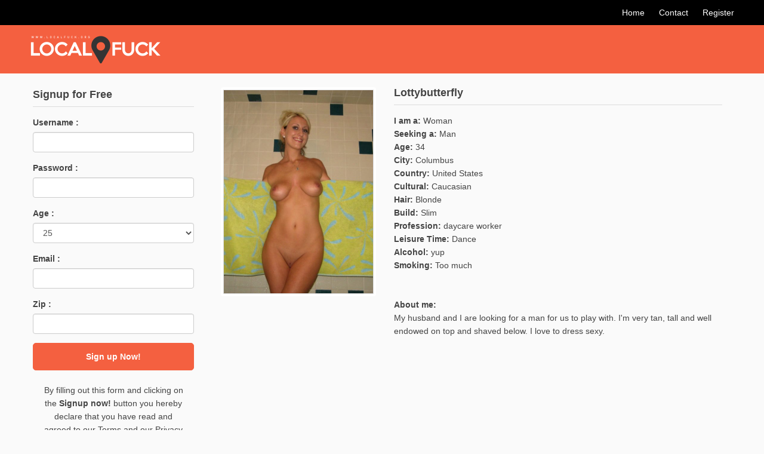

--- FILE ---
content_type: text/html; charset=UTF-8
request_url: https://www.localfuck.org/shoutbox/
body_size: 1252
content:
<?xml version="1.0" encoding="UTF-8"?><rss version="2.0"
	xmlns:content="http://purl.org/rss/1.0/modules/content/"
	xmlns:wfw="http://wellformedweb.org/CommentAPI/"
	xmlns:dc="http://purl.org/dc/elements/1.1/"
	xmlns:atom="http://www.w3.org/2005/Atom"
	xmlns:sy="http://purl.org/rss/1.0/modules/syndication/"
	xmlns:slash="http://purl.org/rss/1.0/modules/slash/"
	>
	
	
<channel>

shoutbox<title></title><item>
<profName><![CDATA[Romainekitten]]></profName>
<profShout><![CDATA[Seeking something more serious....]]></profShout>
<profPic><![CDATA[https://www.localfuck.org/wp-content/uploads/2026/01/124844-150x150.jpg]]></profPic>
</item>
<item>
<profName><![CDATA[Buena1997]]></profName>
<profShout><![CDATA[I luv big black cock]]></profShout>
<profPic><![CDATA[https://www.localfuck.org/wp-content/uploads/2026/01/126402-150x150.jpg]]></profPic>
</item>
<item>
<profName><![CDATA[Allora]]></profName>
<profShout><![CDATA[HOlla @ me]]></profShout>
<profPic><![CDATA[https://www.localfuck.org/wp-content/uploads/2026/01/125615-150x150.jpg]]></profPic>
</item>
<item>
<profName><![CDATA[Kazannan33dsIT]]></profName>
<profShout><![CDATA[Feel like chattin]]></profShout>
<profPic><![CDATA[https://www.localfuck.org/wp-content/uploads/2026/01/128062-150x150.jpg]]></profPic>
</item>
<item>
<profName><![CDATA[Gedala]]></profName>
<profShout><![CDATA[wanting it bad]]></profShout>
<profPic><![CDATA[https://www.localfuck.org/wp-content/uploads/2026/01/118913-150x150.jpg]]></profPic>
</item>
<item>
<profName><![CDATA[Havana]]></profName>
<profShout><![CDATA[OMG just saw a dude with a GIANT SCHLONG]]></profShout>
<profPic><![CDATA[https://www.localfuck.org/wp-content/uploads/2026/01/117924-e1767950135131-150x150.jpg]]></profPic>
</item>
<item>
<profName><![CDATA[fukmeFanchon]]></profName>
<profShout><![CDATA[xxxxxxx]]></profShout>
<profPic><![CDATA[https://www.localfuck.org/wp-content/uploads/2026/01/127191-e1767950499731-150x150.jpg]]></profPic>
</item>
<item>
<profName><![CDATA[Anneliese2006]]></profName>
<profShout><![CDATA[Hows everyone doing today?]]></profShout>
<profPic><![CDATA[https://www.localfuck.org/wp-content/uploads/2026/01/127431-e1767950524756-150x150.jpg]]></profPic>
</item>
<item>
<profName><![CDATA[titsNeda]]></profName>
<profShout><![CDATA[lolz]]></profShout>
<profPic><![CDATA[https://www.localfuck.org/wp-content/uploads/2025/12/127674-e1767950446524-150x150.jpg]]></profPic>
</item>
<item>
<profName><![CDATA[s3xMuriel]]></profName>
<profShout><![CDATA[back later]]></profShout>
<profPic><![CDATA[https://www.localfuck.org/wp-content/uploads/2025/12/120829-e1767950569165-150x150.jpg]]></profPic>
</item>
<item>
<profName><![CDATA[Myra]]></profName>
<profShout><![CDATA[I need some xxx luvin!]]></profShout>
<profPic><![CDATA[https://www.localfuck.org/wp-content/uploads/2025/12/127157-150x150.jpg]]></profPic>
</item>
<item>
<profName><![CDATA[OnaDIVA]]></profName>
<profShout><![CDATA[Just had my tits done, waddou you all think???]]></profShout>
<profPic><![CDATA[https://www.localfuck.org/wp-content/uploads/2025/12/125787-150x150.jpg]]></profPic>
</item>
<item>
<profName><![CDATA[Bunty1987]]></profName>
<profShout><![CDATA[Need some fresh blood!]]></profShout>
<profPic><![CDATA[https://www.localfuck.org/wp-content/uploads/2025/12/125812-150x150.jpg]]></profPic>
</item>
<item>
<profName><![CDATA[Amber]]></profName>
<profShout><![CDATA[hmmmmmmmmmm]]></profShout>
<profPic><![CDATA[https://www.localfuck.org/wp-content/uploads/2025/12/126466-150x150.jpg]]></profPic>
</item>
<item>
<profName><![CDATA[Charlot]]></profName>
<profShout><![CDATA[Anyone online and horny as hell??]]></profShout>
<profPic><![CDATA[https://www.localfuck.org/wp-content/uploads/2025/12/126846-e1765427197958-150x150.jpg]]></profPic>
</item>
<item>
<profName><![CDATA[GEtMECarmita]]></profName>
<profShout><![CDATA[looking for tall dark and handsome type]]></profShout>
<profPic><![CDATA[https://www.localfuck.org/wp-content/uploads/2025/12/126485-150x150.jpg]]></profPic>
</item>
<item>
<profName><![CDATA[Kileycrazy]]></profName>
<profShout><![CDATA[Geez im soaking wet right now]]></profShout>
<profPic><![CDATA[https://www.localfuck.org/wp-content/uploads/2025/12/126859-150x150.jpg]]></profPic>
</item>
<item>
<profName><![CDATA[Shruti]]></profName>
<profShout><![CDATA[sometimes you just wanna fuck]]></profShout>
<profPic><![CDATA[https://www.localfuck.org/wp-content/uploads/2025/12/126455-e1765427198282-150x150.jpg]]></profPic>
</item>
<item>
<profName><![CDATA[Bessy]]></profName>
<profShout><![CDATA[From where are you?]]></profShout>
<profPic><![CDATA[https://www.localfuck.org/wp-content/uploads/2025/11/123686-e1765427200523-150x150.jpg]]></profPic>
</item>
<item>
<profName><![CDATA[Olivelips]]></profName>
<profShout><![CDATA[Cum over and fuck me senseless.]]></profShout>
<profPic><![CDATA[https://www.localfuck.org/wp-content/uploads/2025/11/127346-e1765427201939-150x150.jpg]]></profPic>
</item>





</channel>


</rss>	
<!--
Performance optimized by W3 Total Cache. Learn more: https://www.boldgrid.com/w3-total-cache/?utm_source=w3tc&utm_medium=footer_comment&utm_campaign=free_plugin

Page Caching using Disk 
Content Delivery Network via localfuck.b-cdn.net
Minified using Disk

Served from: www.localfuck.org @ 2026-01-24 13:10:50 by W3 Total Cache
-->

--- FILE ---
content_type: text/css
request_url: https://localfuck.b-cdn.net/wp-content/cache/minify/07410.css
body_size: 1154
content:
.wrap{width:100%;display:block;height:auto;max-width:1200px;margin:0
auto}input[type='text']{font-size:14px}input[type='password']{font-size:14px}select{font-size:14px}form input[type="submit"]{cursor:pointer}img{height:auto;overflow:hidden;max-width:100%}body{background-color:#fafafa;font-family:Arial;line-height:22px;font-family:arial,tahoma,sans-serif;font-size:14px;margin:0px
0px 0px 0px;color:#444}body,input,textarea,h1{color:#444}A
IMG{border:none}h1,h2,h3{font-family:"Trebuchet MS","Helvetica Neue",Arial,Helvetica,"Nimbus Sans L",sans-serif;font-weight:bold;text-rendering:optimizelegibility}hr{background-color:#f46040;border:0;height:1px;margin-bottom:1.7em}#header{background-color:#f46040;border-bottom-color:#fff;border-bottom-style:solid;border-bottom-width:1px}#top{background:#000;padding:10px
10px 10px 10px}#top
a{color:#fff;padding-left:10px;padding-right:10px}#footer{background:#e8e8e8;border-top-color:#ddd;border-top-style:solid;border-top-width:1px;padding:20px
0px 20px 0px}#footer
a{color:#999;padding-left:10px;padding-right:10px}#heading h1, .heading
h1{font-size:18px;padding-bottom:10px;font-weight:bold;border-bottom-color:#ddd;border-bottom-style:solid;border-bottom-width:1px;margin-bottom:15px;margin-top:25px;color:#444;text-shadow:1px 1px 0 white}#thumbs
h3{font-size:18px;padding-bottom:10px;font-weight:bold;border-bottom-color:#ddd;border-bottom-style:solid;border-bottom-width:1px;margin-bottom:15px;margin-top:25px;color:#444;text-shadow:1px 1px 0 white}#back-color,.btn-primary,.btn-primary:hover,.btn-default{background-color:#f46040;border-color:#f46040;font-weight:bold;border-radius:5px;color:#fff}.btn{padding:12px
24px}.sidebar
.btn{width:100%}.navigation{font-weight:bold;clear:both;display:table;margin:0
auto}.navigation
A{padding:12px
24px;color:#fff !important;border:1px
solid #f46040;background:#f46040;border-radius:5px;width:128px;display:inline-block;text-align:center}.navigation span.prevl
a{margin-right:30px}.navigation A:list-child{margin-right:0px}.profilesignup{width:94%;margin-left:auto;margin-right:auto;margin-top:20px;background-color:#f46040;padding:20px
20px 20px 20px;font-size:18px;text-align:center;-moz-border-radius:8px;-webkit-border-radius:8px;border-radius:8px;-khtml-border-radius:8px}.profilesignup a:link{color:#fff;text-decoration:none}.profilesignup a:visited{color:#fff;text-decoration:none}.pad0{padding:0px
0px 0px 0px}.mobilesign{display:none}.thumbnail{border:none !important}.thumbnail
img{border:1px
solid #ddd}#profile #heading
h1{margin-top:0px}@media (max-width: 767px){.xpad0{padding:0px
0px 0px 0px}.mtext-center{text-align:center !important}.mtext-left{text-align:left !important}.thumb-item{padding:2px
2px 2px 2px}.container-fluid{padding:5px}#thumbs{padding:0px}#div_postlist .col-xs-6{padding-left:2px;padding-right:2px}#heading h1, .heading
h1{margin-top:15px;margin-bottom:15px}.profilesignup{display:none !important}#boxcon2{display:block}.mobilesign{display:block}.sidebarsign{display:none}#footer{padding-left:12px;padding-right:12px}.sidebar{padding-left:0px !important;padding-right:0px !important}#photo,#profile{padding:0px
!important}#photo{text-align:center}#profile #heading
h1{margin-top:25px}}.display-posts-listing{display:table;padding:15px
0px 15px 0px !important;margin:0
auto !important}.feat-excerpt{margin-top:10px;margin-bottom:10px;text-align:center}.featured-page{}.feat-excerpt
a{color:#444;font-weight:bold}@media (max-width: 767px){.featured-page{display:table;width:100%;max-width:533px;margin:0
auto;padding-bottom:30px}.feat-excerpt{text-align:left;width:100%}.featured-page{width:100%;max-width:533px}}#pops,.modal-dialog{margin:0
auto !important}.modal-header{padding:0px;border:0px;position:absolute;right:0;z-index:99999}.modal-content{border-radius:30px;top:10%;color:#2f3b3f}.pop-content{text-align:center;width:98%;margin:0
auto;font-size:16px}.pop-content
img{max-width:100%}.bgimg{border-radius:30px;border:8px
solid #000}.modal-dialog{width:450px;max-width:90%;top:calc(50vh - 300px)}.modal-content
h1{font-size:24px}.modal-content
p{margin-bottom:0px}.close{cursor:pointer;font-weight:bold;color:#000;margin-right:10px;clear:both;font-size:41px}.modal-body{cursor:pointer}.pop-btn{font-weight:bold;display:block;padding:20px;border:1px
solid #f46040;color:#fff;background:#f46040;text-decoration:none;width:90%;margin:0
auto}@media (max-width: 500px){.pop-btn{width:98%;padding-left:10px;padding-right:10px}.modal-dialog{top:20px}}